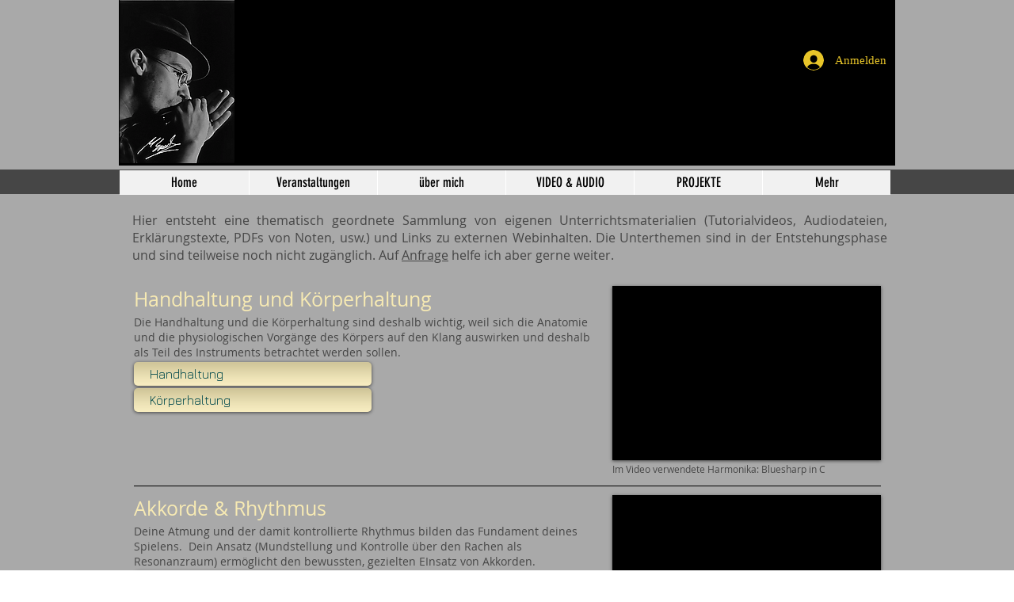

--- FILE ---
content_type: text/html; charset=utf-8
request_url: https://accounts.google.com/o/oauth2/postmessageRelay?parent=https%3A%2F%2Fstatic.parastorage.com&jsh=m%3B%2F_%2Fscs%2Fabc-static%2F_%2Fjs%2Fk%3Dgapi.lb.en.2kN9-TZiXrM.O%2Fd%3D1%2Frs%3DAHpOoo_B4hu0FeWRuWHfxnZ3V0WubwN7Qw%2Fm%3D__features__
body_size: 161
content:
<!DOCTYPE html><html><head><title></title><meta http-equiv="content-type" content="text/html; charset=utf-8"><meta http-equiv="X-UA-Compatible" content="IE=edge"><meta name="viewport" content="width=device-width, initial-scale=1, minimum-scale=1, maximum-scale=1, user-scalable=0"><script src='https://ssl.gstatic.com/accounts/o/2580342461-postmessagerelay.js' nonce="qaKbuDsyxRk7Y42J4dbxSQ"></script></head><body><script type="text/javascript" src="https://apis.google.com/js/rpc:shindig_random.js?onload=init" nonce="qaKbuDsyxRk7Y42J4dbxSQ"></script></body></html>